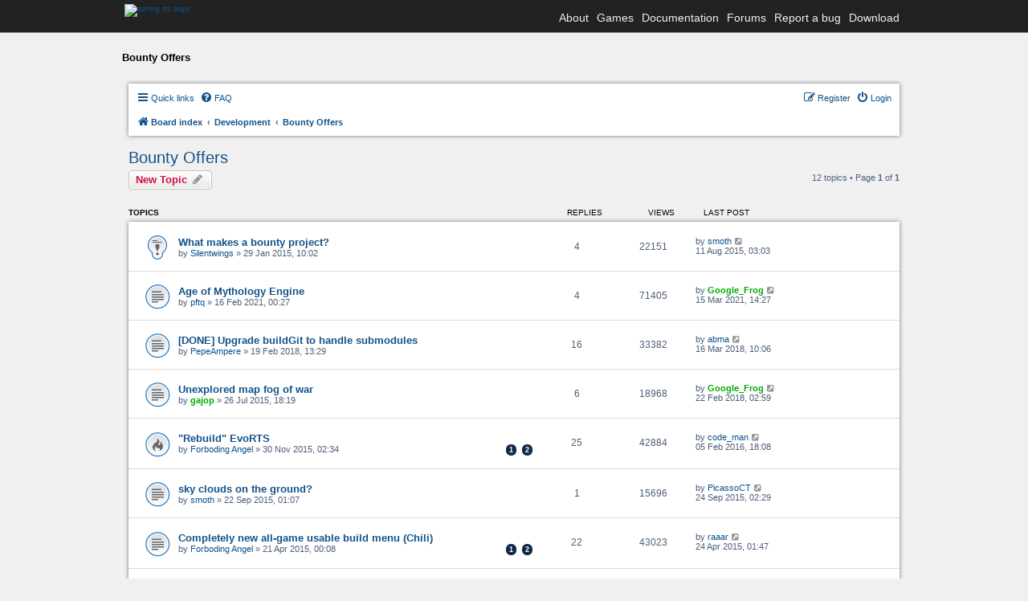

--- FILE ---
content_type: text/html; charset=UTF-8
request_url: https://springrts.com/phpbb/viewforum.php?f=86&sid=159c51f5b44d0624fbd05cccb2bb7e79
body_size: 7742
content:
<!DOCTYPE html>
<html dir="ltr" lang="en-gb">
<head>
<meta charset="utf-8" />
<meta name="viewport" content="width=device-width" />
<link rel="stylesheet" href="/font-awesome/css/font-awesome.min.css">


	<link href="/fonts/freesans.css" rel="stylesheet" type="text/css" />
	<script src="/fonts/freesans_opera.js" type="text/javascript"></script>
	<link href="/styles.css?v=2" rel="stylesheet" type="text/css" />
	<script src="/external/lytebox/lytebox.js" type="text/javascript"></script>
	<link rel="stylesheet" href="/external/lytebox/lytebox.css" type="text/css" media="screen" />
	<link href='/phpbb/styles/spring/theme/header-navbar.css' rel='stylesheet' type='text/css' />

	<script type="text/javascript">
	// <![CDATA[
		// forum stylesheet isn't ready for smallscreen rendering yet
		if (document.URL.toLowerCase().search("phpbb") == -1) {
			document.write("<meta name='viewport' content='width=device-width, initial-scale=1.0' />");
		}
	// ]]>
	</script>

	


<title>Bounty Offers - Spring RTS Engine</title>

	<link rel="alternate" type="application/atom+xml" title="Feed - Spring RTS Engine" href="/phpbb/app.php/feed?sid=cb5863273a55ff5de1eb67afe7737406" />	<link rel="alternate" type="application/atom+xml" title="Feed - News" href="/phpbb/app.php/feed?sid=cb5863273a55ff5de1eb67afe7737406?mode=news" />				<link rel="alternate" type="application/atom+xml" title="Feed - Forum - Bounty Offers" href="/phpbb/app.php/feed?sid=cb5863273a55ff5de1eb67afe7737406?f=86" />	
	<link rel="canonical" href="https://springrts.com/phpbb/viewforum.php?f=86" />

<!--
	phpBB style name: spring
	Based on style:   prosilver (this is the default phpBB3 style)
	Original author:  Tom Beddard ( http://www.subBlue.com/ )
	Modified by:
-->

<link href="./styles/spring/theme/print.css?assets_version=89" rel="stylesheet" type="text/css" media="print" title="printonly" />
<link href="./styles/spring/theme/stylesheet.css?assets_version=89" rel="stylesheet" type="text/css" media="screen, projection" />
<link href="./styles/spring/theme/en/stylesheet.css?assets_version=89" rel="stylesheet" type="text/css" media="screen, projection" />
<link href="./styles/spring/theme/responsive.css?assets_version=89" rel="stylesheet" type="text/css" media="only screen and (max-width: 700px), only screen and (max-device-width: 700px)" />



<!--[if lte IE 9]>
	<link href="./styles/spring/theme/tweaks.css?assets_version=89" rel="stylesheet" type="text/css" media="screen, projection" />
<![endif]-->

<link href="./styles/prosilver/theme/stylesheet.css?assets_version=89" rel="stylesheet" />

<link href="./styles/spring/theme/stylesheet.css?assets_version=89" rel="stylesheet" />





</head>
<body id="phpbb" class="nojs notouch section-viewforum ltr ">

<div id="wrapper">
	<div id="header">
		<div class="header-navbar-background">
			<div class="header-navbar-container">
				<a href="/"><img src="/images/spring-logo-header-small.png" class="spring-logo" alt="spring rts logo" /></a>
				<div class="header-navbar-menu">
					<ul>
						<li>
							<a href="/wiki/About">About</a>
						</li>

						<li>
							<a href="/wiki/Games">Games</a>
						</li>

						<li>
							<a href="/wiki">Documentation</a>
						</li>

						<li>
							<a href="/phpbb">Forums</a>
						</li>

						<li>
							<a href="/mantis">Report a bug</a>
						</li>

						<li>
							<a href="/wiki/Download">Download</a>
						</li>
					</ul>
				</div>
			</div>
		</div>
	</div>

	<div id="maincontentwrapper">
		<div class="locationbar">Bounty Offers</div>


<div id="wrap">
	<a id="top" class="anchor" accesskey="t"></a>
	<div id="page-header">
		<div class="headerbar">
			<div class="inner">

			<div id="site-description">
				<a id="logo" class="logo" href="./index.php?sid=cb5863273a55ff5de1eb67afe7737406" title="Board index"><span class="imageset site_logo"></span></a>
				<h1>Spring RTS Engine</h1>
				<p>Open Source Realtime Strategy Game Engine</p>
				<p class="skiplink"><a href="#start_here">Skip to content</a></p>
			</div>

						<div id="search-box" class="search-box search-header">
				<form action="./search.php?sid=cb5863273a55ff5de1eb67afe7737406" method="get" id="search">
				<fieldset>
					<input name="keywords" id="keywords" type="search" maxlength="128" title="Search for keywords" class="inputbox search tiny" size="20" value="" placeholder="Search…" />
					<button class="button icon-button search-icon" type="submit" title="Search">Search</button>
					<a href="./search.php?sid=cb5863273a55ff5de1eb67afe7737406" class="button icon-button search-adv-icon" title="Advanced search">Advanced search</a>
					<input type="hidden" name="sid" value="cb5863273a55ff5de1eb67afe7737406" />

				</fieldset>
				</form>
			</div>
			
			</div>
		</div>

		<div class="navbar" role="navigation">
	<div class="inner">

	<ul id="nav-main" class="nav-main linklist" role="menubar">

		<li id="quick-links" class="quick-links dropdown-container responsive-menu" data-skip-responsive="true">
			<a href="#" class="dropdown-trigger">
				<i class="icon fa-bars fa-fw" aria-hidden="true"></i><span>Quick links</span>
			</a>
			<div class="dropdown">
				<div class="pointer"><div class="pointer-inner"></div></div>
				<ul class="dropdown-contents" role="menu">
					
											<li class="separator"></li>
																									<li>
								<a href="./search.php?search_id=unanswered&amp;sid=cb5863273a55ff5de1eb67afe7737406" role="menuitem">
									<i class="icon fa-file-o fa-fw icon-gray" aria-hidden="true"></i><span>Unanswered topics</span>
								</a>
							</li>
							<li>
								<a href="./search.php?search_id=active_topics&amp;sid=cb5863273a55ff5de1eb67afe7737406" role="menuitem">
									<i class="icon fa-file-o fa-fw icon-blue" aria-hidden="true"></i><span>Active topics</span>
								</a>
							</li>
							<li class="separator"></li>
							<li>
								<a href="./search.php?sid=cb5863273a55ff5de1eb67afe7737406" role="menuitem">
									<i class="icon fa-search fa-fw" aria-hidden="true"></i><span>Search</span>
								</a>
							</li>
					
										<li class="separator"></li>

									</ul>
			</div>
		</li>

				<li data-skip-responsive="true">
			<a href="/phpbb/app.php/help/faq?sid=cb5863273a55ff5de1eb67afe7737406" rel="help" title="Frequently Asked Questions" role="menuitem">
				<i class="icon fa-question-circle fa-fw" aria-hidden="true"></i><span>FAQ</span>
			</a>
		</li>
						
			<li class="rightside"  data-skip-responsive="true">
			<a href="./ucp.php?mode=login&amp;redirect=viewforum.php%3Ff%3D86&amp;sid=cb5863273a55ff5de1eb67afe7737406" title="Login" accesskey="x" role="menuitem">
				<i class="icon fa-power-off fa-fw" aria-hidden="true"></i><span>Login</span>
			</a>
		</li>
					<li class="rightside" data-skip-responsive="true">
				<a href="./ucp.php?mode=register&amp;sid=cb5863273a55ff5de1eb67afe7737406" role="menuitem">
					<i class="icon fa-pencil-square-o  fa-fw" aria-hidden="true"></i><span>Register</span>
				</a>
			</li>
						</ul>

	<ul id="nav-breadcrumbs" class="nav-breadcrumbs linklist navlinks" role="menubar">
				
		
		<li class="breadcrumbs" itemscope itemtype="https://schema.org/BreadcrumbList">

			
							<span class="crumb" itemtype="https://schema.org/ListItem" itemprop="itemListElement" itemscope><a itemprop="item" href="./index.php?sid=cb5863273a55ff5de1eb67afe7737406" accesskey="h" data-navbar-reference="index"><i class="icon fa-home fa-fw"></i><span itemprop="name">Board index</span></a><meta itemprop="position" content="1" /></span>

											
								<span class="crumb" itemtype="https://schema.org/ListItem" itemprop="itemListElement" itemscope data-forum-id="28"><a itemprop="item" href="./viewforum.php?f=28&amp;sid=cb5863273a55ff5de1eb67afe7737406"><span itemprop="name">Development</span></a><meta itemprop="position" content="2" /></span>
															
								<span class="crumb" itemtype="https://schema.org/ListItem" itemprop="itemListElement" itemscope data-forum-id="86"><a itemprop="item" href="./viewforum.php?f=86&amp;sid=cb5863273a55ff5de1eb67afe7737406"><span itemprop="name">Bounty Offers</span></a><meta itemprop="position" content="3" /></span>
							
					</li>

		
					<li class="rightside responsive-search">
				<a href="./search.php?sid=cb5863273a55ff5de1eb67afe7737406" title="View the advanced search options" role="menuitem">
					<i class="icon fa-search fa-fw" aria-hidden="true"></i><span class="sr-only">Search</span>
				</a>
			</li>
			</ul>

	</div>
</div>
	</div>

	
	<a id="start_here" class="anchor"></a>
	<div id="page-body">
		
		<h2 class="forum-title"><a href="./viewforum.php?f=86&amp;sid=cb5863273a55ff5de1eb67afe7737406">Bounty Offers</a></h2>
<div>
	<!-- NOTE: remove the style="display: none" when you want to have the forum description on the forum body -->
	<div style="display: none !important;">A place for offers of Bounties and discussion of funded proposals.<br /></div>	</div>



	<div class="action-bar bar-top">

				
		<a href="./posting.php?mode=post&amp;f=86&amp;sid=cb5863273a55ff5de1eb67afe7737406" class="button" title="Post a new topic">
							<span>New Topic</span> <i class="icon fa-pencil fa-fw" aria-hidden="true"></i>
					</a>
				
	
	<div class="pagination">
				12 topics
					&bull; Page <strong>1</strong> of <strong>1</strong>
			</div>

	</div>




	
			<div class="forumbg">
		<div class="inner">
		<ul class="topiclist">
			<li class="header">
				<dl class="row-item">
					<dt><div class="list-inner">Topics</div></dt>
					<dd class="posts">Replies</dd>
					<dd class="views">Views</dd>
					<dd class="lastpost"><span>Last post</span></dd>
				</dl>
			</li>
		</ul>
		<ul class="topiclist topics">
	
				<li class="row bg1 sticky">
						<dl class="row-item sticky_read">
				<dt title="No unread posts">
										<div class="list-inner">
																		<a href="./viewtopic.php?t=32987&amp;sid=cb5863273a55ff5de1eb67afe7737406" class="topictitle">What makes a bounty project?</a>																								<br />
						
												<div class="responsive-show" style="display: none;">
							Last post by <a href="./memberlist.php?mode=viewprofile&amp;u=179&amp;sid=cb5863273a55ff5de1eb67afe7737406" class="username">smoth</a> &laquo; <a href="./viewtopic.php?p=572136&amp;sid=cb5863273a55ff5de1eb67afe7737406#p572136" title="Go to last post"><time datetime="2015-08-11T01:03:17+00:00">11 Aug 2015, 03:03</time></a>
													</div>
														<span class="responsive-show left-box" style="display: none;">Replies: <strong>4</strong></span>
													
						<div class="topic-poster responsive-hide left-box">
																												by <a href="./memberlist.php?mode=viewprofile&amp;u=7229&amp;sid=cb5863273a55ff5de1eb67afe7737406" class="username">Silentwings</a> &raquo; <time datetime="2015-01-29T09:02:29+00:00">29 Jan 2015, 10:02</time>
																				</div>

						
											</div>
				</dt>
				<dd class="posts">4 <dfn>Replies</dfn></dd>
				<dd class="views">22151 <dfn>Views</dfn></dd>
				<dd class="lastpost">
					<span><dfn>Last post </dfn>by <a href="./memberlist.php?mode=viewprofile&amp;u=179&amp;sid=cb5863273a55ff5de1eb67afe7737406" class="username">smoth</a>													<a href="./viewtopic.php?p=572136&amp;sid=cb5863273a55ff5de1eb67afe7737406#p572136" title="Go to last post">
								<i class="icon fa-external-link-square fa-fw icon-lightgray icon-md" aria-hidden="true"></i><span class="sr-only"></span>
							</a>
												<br /><time datetime="2015-08-11T01:03:17+00:00">11 Aug 2015, 03:03</time>
					</span>
				</dd>
			</dl>
					</li>
		
	

	
	
				<li class="row bg2">
						<dl class="row-item topic_read">
				<dt title="No unread posts">
										<div class="list-inner">
																		<a href="./viewtopic.php?t=43063&amp;sid=cb5863273a55ff5de1eb67afe7737406" class="topictitle">Age of Mythology Engine</a>																								<br />
						
												<div class="responsive-show" style="display: none;">
							Last post by <a href="./memberlist.php?mode=viewprofile&amp;u=5924&amp;sid=cb5863273a55ff5de1eb67afe7737406" style="color: #00AA00;" class="username-coloured">Google_Frog</a> &laquo; <a href="./viewtopic.php?p=597698&amp;sid=cb5863273a55ff5de1eb67afe7737406#p597698" title="Go to last post"><time datetime="2021-03-15T13:27:48+00:00">15 Mar 2021, 14:27</time></a>
													</div>
														<span class="responsive-show left-box" style="display: none;">Replies: <strong>4</strong></span>
													
						<div class="topic-poster responsive-hide left-box">
																												by <a href="./memberlist.php?mode=viewprofile&amp;u=42710&amp;sid=cb5863273a55ff5de1eb67afe7737406" class="username">pftq</a> &raquo; <time datetime="2021-02-15T23:27:32+00:00">16 Feb 2021, 00:27</time>
																				</div>

						
											</div>
				</dt>
				<dd class="posts">4 <dfn>Replies</dfn></dd>
				<dd class="views">71405 <dfn>Views</dfn></dd>
				<dd class="lastpost">
					<span><dfn>Last post </dfn>by <a href="./memberlist.php?mode=viewprofile&amp;u=5924&amp;sid=cb5863273a55ff5de1eb67afe7737406" style="color: #00AA00;" class="username-coloured">Google_Frog</a>													<a href="./viewtopic.php?p=597698&amp;sid=cb5863273a55ff5de1eb67afe7737406#p597698" title="Go to last post">
								<i class="icon fa-external-link-square fa-fw icon-lightgray icon-md" aria-hidden="true"></i><span class="sr-only"></span>
							</a>
												<br /><time datetime="2021-03-15T13:27:48+00:00">15 Mar 2021, 14:27</time>
					</span>
				</dd>
			</dl>
					</li>
		
	

	
	
				<li class="row bg1">
						<dl class="row-item topic_read">
				<dt title="No unread posts">
										<div class="list-inner">
																		<a href="./viewtopic.php?t=36720&amp;sid=cb5863273a55ff5de1eb67afe7737406" class="topictitle">[DONE] Upgrade buildGit to handle submodules</a>																								<br />
						
												<div class="responsive-show" style="display: none;">
							Last post by <a href="./memberlist.php?mode=viewprofile&amp;u=8601&amp;sid=cb5863273a55ff5de1eb67afe7737406" class="username">abma</a> &laquo; <a href="./viewtopic.php?p=585349&amp;sid=cb5863273a55ff5de1eb67afe7737406#p585349" title="Go to last post"><time datetime="2018-03-16T09:06:04+00:00">16 Mar 2018, 10:06</time></a>
													</div>
														<span class="responsive-show left-box" style="display: none;">Replies: <strong>16</strong></span>
													
						<div class="topic-poster responsive-hide left-box">
																												by <a href="./memberlist.php?mode=viewprofile&amp;u=9850&amp;sid=cb5863273a55ff5de1eb67afe7737406" class="username">PepeAmpere</a> &raquo; <time datetime="2018-02-19T12:29:38+00:00">19 Feb 2018, 13:29</time>
																				</div>

						
											</div>
				</dt>
				<dd class="posts">16 <dfn>Replies</dfn></dd>
				<dd class="views">33382 <dfn>Views</dfn></dd>
				<dd class="lastpost">
					<span><dfn>Last post </dfn>by <a href="./memberlist.php?mode=viewprofile&amp;u=8601&amp;sid=cb5863273a55ff5de1eb67afe7737406" class="username">abma</a>													<a href="./viewtopic.php?p=585349&amp;sid=cb5863273a55ff5de1eb67afe7737406#p585349" title="Go to last post">
								<i class="icon fa-external-link-square fa-fw icon-lightgray icon-md" aria-hidden="true"></i><span class="sr-only"></span>
							</a>
												<br /><time datetime="2018-03-16T09:06:04+00:00">16 Mar 2018, 10:06</time>
					</span>
				</dd>
			</dl>
					</li>
		
	

	
	
				<li class="row bg2">
						<dl class="row-item topic_read">
				<dt title="No unread posts">
										<div class="list-inner">
																		<a href="./viewtopic.php?t=33703&amp;sid=cb5863273a55ff5de1eb67afe7737406" class="topictitle">Unexplored map fog of war</a>																								<br />
						
												<div class="responsive-show" style="display: none;">
							Last post by <a href="./memberlist.php?mode=viewprofile&amp;u=5924&amp;sid=cb5863273a55ff5de1eb67afe7737406" style="color: #00AA00;" class="username-coloured">Google_Frog</a> &laquo; <a href="./viewtopic.php?p=585111&amp;sid=cb5863273a55ff5de1eb67afe7737406#p585111" title="Go to last post"><time datetime="2018-02-22T01:59:05+00:00">22 Feb 2018, 02:59</time></a>
													</div>
														<span class="responsive-show left-box" style="display: none;">Replies: <strong>6</strong></span>
													
						<div class="topic-poster responsive-hide left-box">
																												by <a href="./memberlist.php?mode=viewprofile&amp;u=8830&amp;sid=cb5863273a55ff5de1eb67afe7737406" style="color: #00AA00;" class="username-coloured">gajop</a> &raquo; <time datetime="2015-07-26T16:19:39+00:00">26 Jul 2015, 18:19</time>
																				</div>

						
											</div>
				</dt>
				<dd class="posts">6 <dfn>Replies</dfn></dd>
				<dd class="views">18968 <dfn>Views</dfn></dd>
				<dd class="lastpost">
					<span><dfn>Last post </dfn>by <a href="./memberlist.php?mode=viewprofile&amp;u=5924&amp;sid=cb5863273a55ff5de1eb67afe7737406" style="color: #00AA00;" class="username-coloured">Google_Frog</a>													<a href="./viewtopic.php?p=585111&amp;sid=cb5863273a55ff5de1eb67afe7737406#p585111" title="Go to last post">
								<i class="icon fa-external-link-square fa-fw icon-lightgray icon-md" aria-hidden="true"></i><span class="sr-only"></span>
							</a>
												<br /><time datetime="2018-02-22T01:59:05+00:00">22 Feb 2018, 02:59</time>
					</span>
				</dd>
			</dl>
					</li>
		
	

	
	
				<li class="row bg1">
						<dl class="row-item topic_read_hot">
				<dt title="No unread posts">
										<div class="list-inner">
																		<a href="./viewtopic.php?t=34107&amp;sid=cb5863273a55ff5de1eb67afe7737406" class="topictitle">&quot;Rebuild&quot; EvoRTS</a>																								<br />
						
												<div class="responsive-show" style="display: none;">
							Last post by <a href="./memberlist.php?mode=viewprofile&amp;u=13775&amp;sid=cb5863273a55ff5de1eb67afe7737406" class="username">code_man</a> &laquo; <a href="./viewtopic.php?p=575643&amp;sid=cb5863273a55ff5de1eb67afe7737406#p575643" title="Go to last post"><time datetime="2016-02-05T17:08:33+00:00">05 Feb 2016, 18:08</time></a>
													</div>
														<span class="responsive-show left-box" style="display: none;">Replies: <strong>25</strong></span>
													
						<div class="topic-poster responsive-hide left-box">
																												by <a href="./memberlist.php?mode=viewprofile&amp;u=1184&amp;sid=cb5863273a55ff5de1eb67afe7737406" class="username">Forboding Angel</a> &raquo; <time datetime="2015-11-30T01:34:30+00:00">30 Nov 2015, 02:34</time>
																				</div>

												<div class="pagination">
							<span><i class="icon fa-clone fa-fw" aria-hidden="true"></i></span>
							<ul>
															<li><a class="button" href="./viewtopic.php?t=34107&amp;sid=cb5863273a55ff5de1eb67afe7737406">1</a></li>
																							<li><a class="button" href="./viewtopic.php?t=34107&amp;sid=cb5863273a55ff5de1eb67afe7737406&amp;start=20">2</a></li>
																																													</ul>
						</div>
						
											</div>
				</dt>
				<dd class="posts">25 <dfn>Replies</dfn></dd>
				<dd class="views">42884 <dfn>Views</dfn></dd>
				<dd class="lastpost">
					<span><dfn>Last post </dfn>by <a href="./memberlist.php?mode=viewprofile&amp;u=13775&amp;sid=cb5863273a55ff5de1eb67afe7737406" class="username">code_man</a>													<a href="./viewtopic.php?p=575643&amp;sid=cb5863273a55ff5de1eb67afe7737406#p575643" title="Go to last post">
								<i class="icon fa-external-link-square fa-fw icon-lightgray icon-md" aria-hidden="true"></i><span class="sr-only"></span>
							</a>
												<br /><time datetime="2016-02-05T17:08:33+00:00">05 Feb 2016, 18:08</time>
					</span>
				</dd>
			</dl>
					</li>
		
	

	
	
				<li class="row bg2">
						<dl class="row-item topic_read">
				<dt title="No unread posts">
										<div class="list-inner">
																		<a href="./viewtopic.php?t=33901&amp;sid=cb5863273a55ff5de1eb67afe7737406" class="topictitle">sky clouds on the ground?</a>																								<br />
						
												<div class="responsive-show" style="display: none;">
							Last post by <a href="./memberlist.php?mode=viewprofile&amp;u=1437&amp;sid=cb5863273a55ff5de1eb67afe7737406" class="username">PicassoCT</a> &laquo; <a href="./viewtopic.php?p=573227&amp;sid=cb5863273a55ff5de1eb67afe7737406#p573227" title="Go to last post"><time datetime="2015-09-24T00:29:44+00:00">24 Sep 2015, 02:29</time></a>
													</div>
														<span class="responsive-show left-box" style="display: none;">Replies: <strong>1</strong></span>
													
						<div class="topic-poster responsive-hide left-box">
																												by <a href="./memberlist.php?mode=viewprofile&amp;u=179&amp;sid=cb5863273a55ff5de1eb67afe7737406" class="username">smoth</a> &raquo; <time datetime="2015-09-21T23:07:30+00:00">22 Sep 2015, 01:07</time>
																				</div>

						
											</div>
				</dt>
				<dd class="posts">1 <dfn>Replies</dfn></dd>
				<dd class="views">15696 <dfn>Views</dfn></dd>
				<dd class="lastpost">
					<span><dfn>Last post </dfn>by <a href="./memberlist.php?mode=viewprofile&amp;u=1437&amp;sid=cb5863273a55ff5de1eb67afe7737406" class="username">PicassoCT</a>													<a href="./viewtopic.php?p=573227&amp;sid=cb5863273a55ff5de1eb67afe7737406#p573227" title="Go to last post">
								<i class="icon fa-external-link-square fa-fw icon-lightgray icon-md" aria-hidden="true"></i><span class="sr-only"></span>
							</a>
												<br /><time datetime="2015-09-24T00:29:44+00:00">24 Sep 2015, 02:29</time>
					</span>
				</dd>
			</dl>
					</li>
		
	

	
	
				<li class="row bg1">
						<dl class="row-item topic_read">
				<dt title="No unread posts">
										<div class="list-inner">
																		<a href="./viewtopic.php?t=33404&amp;sid=cb5863273a55ff5de1eb67afe7737406" class="topictitle">Completely new all-game usable build menu (Chili)</a>																								<br />
						
												<div class="responsive-show" style="display: none;">
							Last post by <a href="./memberlist.php?mode=viewprofile&amp;u=9500&amp;sid=cb5863273a55ff5de1eb67afe7737406" class="username">raaar</a> &laquo; <a href="./viewtopic.php?p=569122&amp;sid=cb5863273a55ff5de1eb67afe7737406#p569122" title="Go to last post"><time datetime="2015-04-23T23:47:38+00:00">24 Apr 2015, 01:47</time></a>
													</div>
														<span class="responsive-show left-box" style="display: none;">Replies: <strong>22</strong></span>
													
						<div class="topic-poster responsive-hide left-box">
																												by <a href="./memberlist.php?mode=viewprofile&amp;u=1184&amp;sid=cb5863273a55ff5de1eb67afe7737406" class="username">Forboding Angel</a> &raquo; <time datetime="2015-04-20T22:08:33+00:00">21 Apr 2015, 00:08</time>
																				</div>

												<div class="pagination">
							<span><i class="icon fa-clone fa-fw" aria-hidden="true"></i></span>
							<ul>
															<li><a class="button" href="./viewtopic.php?t=33404&amp;sid=cb5863273a55ff5de1eb67afe7737406">1</a></li>
																							<li><a class="button" href="./viewtopic.php?t=33404&amp;sid=cb5863273a55ff5de1eb67afe7737406&amp;start=20">2</a></li>
																																													</ul>
						</div>
						
											</div>
				</dt>
				<dd class="posts">22 <dfn>Replies</dfn></dd>
				<dd class="views">43023 <dfn>Views</dfn></dd>
				<dd class="lastpost">
					<span><dfn>Last post </dfn>by <a href="./memberlist.php?mode=viewprofile&amp;u=9500&amp;sid=cb5863273a55ff5de1eb67afe7737406" class="username">raaar</a>													<a href="./viewtopic.php?p=569122&amp;sid=cb5863273a55ff5de1eb67afe7737406#p569122" title="Go to last post">
								<i class="icon fa-external-link-square fa-fw icon-lightgray icon-md" aria-hidden="true"></i><span class="sr-only"></span>
							</a>
												<br /><time datetime="2015-04-23T23:47:38+00:00">24 Apr 2015, 01:47</time>
					</span>
				</dd>
			</dl>
					</li>
		
	

	
	
				<li class="row bg2">
						<dl class="row-item topic_read_hot">
				<dt title="No unread posts">
										<div class="list-inner">
																		<a href="./viewtopic.php?t=32893&amp;sid=cb5863273a55ff5de1eb67afe7737406" class="topictitle">[DONE] Spring.LoadMap</a>																								<br />
						
												<div class="responsive-show" style="display: none;">
							Last post by <a href="./memberlist.php?mode=viewprofile&amp;u=11443&amp;sid=cb5863273a55ff5de1eb67afe7737406" class="username">Funkencool</a> &laquo; <a href="./viewtopic.php?p=566973&amp;sid=cb5863273a55ff5de1eb67afe7737406#p566973" title="Go to last post"><time datetime="2015-02-26T23:47:40+00:00">27 Feb 2015, 00:47</time></a>
													</div>
														<span class="responsive-show left-box" style="display: none;">Replies: <strong>45</strong></span>
													
						<div class="topic-poster responsive-hide left-box">
																												by <a href="./memberlist.php?mode=viewprofile&amp;u=7229&amp;sid=cb5863273a55ff5de1eb67afe7737406" class="username">Silentwings</a> &raquo; <time datetime="2015-01-10T16:15:34+00:00">10 Jan 2015, 17:15</time>
																				</div>

												<div class="pagination">
							<span><i class="icon fa-clone fa-fw" aria-hidden="true"></i></span>
							<ul>
															<li><a class="button" href="./viewtopic.php?t=32893&amp;sid=cb5863273a55ff5de1eb67afe7737406">1</a></li>
																							<li><a class="button" href="./viewtopic.php?t=32893&amp;sid=cb5863273a55ff5de1eb67afe7737406&amp;start=20">2</a></li>
																							<li><a class="button" href="./viewtopic.php?t=32893&amp;sid=cb5863273a55ff5de1eb67afe7737406&amp;start=40">3</a></li>
																																													</ul>
						</div>
						
											</div>
				</dt>
				<dd class="posts">45 <dfn>Replies</dfn></dd>
				<dd class="views">49932 <dfn>Views</dfn></dd>
				<dd class="lastpost">
					<span><dfn>Last post </dfn>by <a href="./memberlist.php?mode=viewprofile&amp;u=11443&amp;sid=cb5863273a55ff5de1eb67afe7737406" class="username">Funkencool</a>													<a href="./viewtopic.php?p=566973&amp;sid=cb5863273a55ff5de1eb67afe7737406#p566973" title="Go to last post">
								<i class="icon fa-external-link-square fa-fw icon-lightgray icon-md" aria-hidden="true"></i><span class="sr-only"></span>
							</a>
												<br /><time datetime="2015-02-26T23:47:40+00:00">27 Feb 2015, 00:47</time>
					</span>
				</dd>
			</dl>
					</li>
		
	

	
	
				<li class="row bg1">
						<dl class="row-item topic_read">
				<dt title="No unread posts">
										<div class="list-inner">
																		<a href="./viewtopic.php?t=32981&amp;sid=cb5863273a55ff5de1eb67afe7737406" class="topictitle">Volumetric Smoke  in LUPS &amp; LOS</a>																								<br />
						
												<div class="responsive-show" style="display: none;">
							Last post by <a href="./memberlist.php?mode=viewprofile&amp;u=1437&amp;sid=cb5863273a55ff5de1eb67afe7737406" class="username">PicassoCT</a> &laquo; <a href="./viewtopic.php?p=565344&amp;sid=cb5863273a55ff5de1eb67afe7737406#p565344" title="Go to last post"><time datetime="2015-01-28T08:31:02+00:00">28 Jan 2015, 09:31</time></a>
													</div>
														<span class="responsive-show left-box" style="display: none;">Replies: <strong>2</strong></span>
													
						<div class="topic-poster responsive-hide left-box">
																												by <a href="./memberlist.php?mode=viewprofile&amp;u=1437&amp;sid=cb5863273a55ff5de1eb67afe7737406" class="username">PicassoCT</a> &raquo; <time datetime="2015-01-28T07:37:22+00:00">28 Jan 2015, 08:37</time>
																				</div>

						
											</div>
				</dt>
				<dd class="posts">2 <dfn>Replies</dfn></dd>
				<dd class="views">15771 <dfn>Views</dfn></dd>
				<dd class="lastpost">
					<span><dfn>Last post </dfn>by <a href="./memberlist.php?mode=viewprofile&amp;u=1437&amp;sid=cb5863273a55ff5de1eb67afe7737406" class="username">PicassoCT</a>													<a href="./viewtopic.php?p=565344&amp;sid=cb5863273a55ff5de1eb67afe7737406#p565344" title="Go to last post">
								<i class="icon fa-external-link-square fa-fw icon-lightgray icon-md" aria-hidden="true"></i><span class="sr-only"></span>
							</a>
												<br /><time datetime="2015-01-28T08:31:02+00:00">28 Jan 2015, 09:31</time>
					</span>
				</dd>
			</dl>
					</li>
		
	

	
	
				<li class="row bg2">
						<dl class="row-item topic_read">
				<dt title="No unread posts">
										<div class="list-inner">
																		<a href="./viewtopic.php?t=32943&amp;sid=cb5863273a55ff5de1eb67afe7737406" class="topictitle">[Canceled] spring peformance increase</a>																								<br />
						
												<div class="responsive-show" style="display: none;">
							Last post by <a href="./memberlist.php?mode=viewprofile&amp;u=1437&amp;sid=cb5863273a55ff5de1eb67afe7737406" class="username">PicassoCT</a> &laquo; <a href="./viewtopic.php?p=565063&amp;sid=cb5863273a55ff5de1eb67afe7737406#p565063" title="Go to last post"><time datetime="2015-01-20T21:46:33+00:00">20 Jan 2015, 22:46</time></a>
													</div>
														<span class="responsive-show left-box" style="display: none;">Replies: <strong>9</strong></span>
													
						<div class="topic-poster responsive-hide left-box">
																												by <a href="./memberlist.php?mode=viewprofile&amp;u=7212&amp;sid=cb5863273a55ff5de1eb67afe7737406" class="username">Super Mario</a> &raquo; <time datetime="2015-01-20T04:09:55+00:00">20 Jan 2015, 05:09</time>
																				</div>

						
											</div>
				</dt>
				<dd class="posts">9 <dfn>Replies</dfn></dd>
				<dd class="views">19721 <dfn>Views</dfn></dd>
				<dd class="lastpost">
					<span><dfn>Last post </dfn>by <a href="./memberlist.php?mode=viewprofile&amp;u=1437&amp;sid=cb5863273a55ff5de1eb67afe7737406" class="username">PicassoCT</a>													<a href="./viewtopic.php?p=565063&amp;sid=cb5863273a55ff5de1eb67afe7737406#p565063" title="Go to last post">
								<i class="icon fa-external-link-square fa-fw icon-lightgray icon-md" aria-hidden="true"></i><span class="sr-only"></span>
							</a>
												<br /><time datetime="2015-01-20T21:46:33+00:00">20 Jan 2015, 22:46</time>
					</span>
				</dd>
			</dl>
					</li>
		
	

	
	
				<li class="row bg1">
						<dl class="row-item topic_read_hot">
				<dt title="No unread posts">
										<div class="list-inner">
																		<a href="./viewtopic.php?t=32910&amp;sid=cb5863273a55ff5de1eb67afe7737406" class="topictitle">Improve default widgets list</a>																								<br />
						
												<div class="responsive-show" style="display: none;">
							Last post by <a href="./memberlist.php?mode=viewprofile&amp;u=14779&amp;sid=cb5863273a55ff5de1eb67afe7737406" class="username">8611</a> &laquo; <a href="./viewtopic.php?p=564779&amp;sid=cb5863273a55ff5de1eb67afe7737406#p564779" title="Go to last post"><time datetime="2015-01-16T08:00:07+00:00">16 Jan 2015, 09:00</time></a>
													</div>
														<span class="responsive-show left-box" style="display: none;">Replies: <strong>37</strong></span>
													
						<div class="topic-poster responsive-hide left-box">
																												by <a href="./memberlist.php?mode=viewprofile&amp;u=9073&amp;sid=cb5863273a55ff5de1eb67afe7737406" class="username">jamerlan</a> &raquo; <time datetime="2015-01-13T21:15:40+00:00">13 Jan 2015, 22:15</time>
																				</div>

												<div class="pagination">
							<span><i class="icon fa-clone fa-fw" aria-hidden="true"></i></span>
							<ul>
															<li><a class="button" href="./viewtopic.php?t=32910&amp;sid=cb5863273a55ff5de1eb67afe7737406">1</a></li>
																							<li><a class="button" href="./viewtopic.php?t=32910&amp;sid=cb5863273a55ff5de1eb67afe7737406&amp;start=20">2</a></li>
																																													</ul>
						</div>
						
											</div>
				</dt>
				<dd class="posts">37 <dfn>Replies</dfn></dd>
				<dd class="views">38161 <dfn>Views</dfn></dd>
				<dd class="lastpost">
					<span><dfn>Last post </dfn>by <a href="./memberlist.php?mode=viewprofile&amp;u=14779&amp;sid=cb5863273a55ff5de1eb67afe7737406" class="username">8611</a>													<a href="./viewtopic.php?p=564779&amp;sid=cb5863273a55ff5de1eb67afe7737406#p564779" title="Go to last post">
								<i class="icon fa-external-link-square fa-fw icon-lightgray icon-md" aria-hidden="true"></i><span class="sr-only"></span>
							</a>
												<br /><time datetime="2015-01-16T08:00:07+00:00">16 Jan 2015, 09:00</time>
					</span>
				</dd>
			</dl>
					</li>
		
	

	
	
				<li class="row bg2">
						<dl class="row-item topic_read_hot">
				<dt title="No unread posts">
										<div class="list-inner">
																		<a href="./viewtopic.php?t=32878&amp;sid=cb5863273a55ff5de1eb67afe7737406" class="topictitle">Quick question for the engine devs.</a>																								<br />
						
												<div class="responsive-show" style="display: none;">
							Last post by <a href="./memberlist.php?mode=viewprofile&amp;u=7212&amp;sid=cb5863273a55ff5de1eb67afe7737406" class="username">Super Mario</a> &laquo; <a href="./viewtopic.php?p=564511&amp;sid=cb5863273a55ff5de1eb67afe7737406#p564511" title="Go to last post"><time datetime="2015-01-12T05:34:14+00:00">12 Jan 2015, 06:34</time></a>
													</div>
														<span class="responsive-show left-box" style="display: none;">Replies: <strong>62</strong></span>
													
						<div class="topic-poster responsive-hide left-box">
																												by <a href="./memberlist.php?mode=viewprofile&amp;u=7212&amp;sid=cb5863273a55ff5de1eb67afe7737406" class="username">Super Mario</a> &raquo; <time datetime="2015-01-03T20:23:34+00:00">03 Jan 2015, 21:23</time>
																				</div>

												<div class="pagination">
							<span><i class="icon fa-clone fa-fw" aria-hidden="true"></i></span>
							<ul>
															<li><a class="button" href="./viewtopic.php?t=32878&amp;sid=cb5863273a55ff5de1eb67afe7737406">1</a></li>
																							<li><a class="button" href="./viewtopic.php?t=32878&amp;sid=cb5863273a55ff5de1eb67afe7737406&amp;start=20">2</a></li>
																							<li><a class="button" href="./viewtopic.php?t=32878&amp;sid=cb5863273a55ff5de1eb67afe7737406&amp;start=40">3</a></li>
																							<li><a class="button" href="./viewtopic.php?t=32878&amp;sid=cb5863273a55ff5de1eb67afe7737406&amp;start=60">4</a></li>
																																													</ul>
						</div>
						
											</div>
				</dt>
				<dd class="posts">62 <dfn>Replies</dfn></dd>
				<dd class="views">68596 <dfn>Views</dfn></dd>
				<dd class="lastpost">
					<span><dfn>Last post </dfn>by <a href="./memberlist.php?mode=viewprofile&amp;u=7212&amp;sid=cb5863273a55ff5de1eb67afe7737406" class="username">Super Mario</a>													<a href="./viewtopic.php?p=564511&amp;sid=cb5863273a55ff5de1eb67afe7737406#p564511" title="Go to last post">
								<i class="icon fa-external-link-square fa-fw icon-lightgray icon-md" aria-hidden="true"></i><span class="sr-only"></span>
							</a>
												<br /><time datetime="2015-01-12T05:34:14+00:00">12 Jan 2015, 06:34</time>
					</span>
				</dd>
			</dl>
					</li>
		
				</ul>
		</div>
	</div>
	

	<div class="action-bar bar-bottom">
					
			<a href="./posting.php?mode=post&amp;f=86&amp;sid=cb5863273a55ff5de1eb67afe7737406" class="button" title="Post a new topic">
							<span>New Topic</span> <i class="icon fa-pencil fa-fw" aria-hidden="true"></i>
						</a>

					
					<form method="post" action="./viewforum.php?f=86&amp;sid=cb5863273a55ff5de1eb67afe7737406">
			<div class="dropdown-container dropdown-container-left dropdown-button-control sort-tools">
	<span title="Display and sorting options" class="button button-secondary dropdown-trigger dropdown-select">
		<i class="icon fa-sort-amount-asc fa-fw" aria-hidden="true"></i>
		<span class="caret"><i class="icon fa-sort-down fa-fw" aria-hidden="true"></i></span>
	</span>
	<div class="dropdown hidden">
		<div class="pointer"><div class="pointer-inner"></div></div>
		<div class="dropdown-contents">
			<fieldset class="display-options">
							<label>Display: <select name="st" id="st"><option value="0" selected="selected">All Topics</option><option value="1">1 day</option><option value="7">7 days</option><option value="14">2 weeks</option><option value="30">1 month</option><option value="90">3 months</option><option value="180">6 months</option><option value="365">1 year</option></select></label>
								<label>Sort by: <select name="sk" id="sk"><option value="a">Author</option><option value="t" selected="selected">Post time</option><option value="r">Replies</option><option value="s">Subject</option><option value="v">Views</option></select></label>
				<label>Direction: <select name="sd" id="sd"><option value="a">Ascending</option><option value="d" selected="selected">Descending</option></select></label>
								<hr class="dashed" />
				<input type="submit" class="button2" name="sort" value="Go" />
						</fieldset>
		</div>
	</div>
</div>
			</form>
		
		<div class="pagination">
						12 topics
							 &bull; Page <strong>1</strong> of <strong>1</strong>
					</div>
	</div>


<div class="action-bar actions-jump">
		<p class="jumpbox-return">
		<a href="./index.php?sid=cb5863273a55ff5de1eb67afe7737406" class="left-box arrow-left" accesskey="r">
			<i class="icon fa-angle-left fa-fw icon-black" aria-hidden="true"></i><span>Return to Board Index</span>
		</a>
	</p>
	
		<div class="jumpbox dropdown-container dropdown-container-right dropdown-up dropdown-left dropdown-button-control" id="jumpbox">
			<span title="Jump to" class="button button-secondary dropdown-trigger dropdown-select">
				<span>Jump to</span>
				<span class="caret"><i class="icon fa-sort-down fa-fw" aria-hidden="true"></i></span>
			</span>
		<div class="dropdown">
			<div class="pointer"><div class="pointer-inner"></div></div>
			<ul class="dropdown-contents">
																				<li><a href="./viewforum.php?f=24&amp;sid=cb5863273a55ff5de1eb67afe7737406" class="jumpbox-cat-link"> <span> Community</span></a></li>
																<li><a href="./viewforum.php?f=1&amp;sid=cb5863273a55ff5de1eb67afe7737406" class="jumpbox-sub-link"><span class="spacer"></span> <span>&#8627; &nbsp; General Discussion</span></a></li>
																<li><a href="./viewforum.php?f=11&amp;sid=cb5863273a55ff5de1eb67afe7737406" class="jumpbox-sub-link"><span class="spacer"></span> <span>&#8627; &nbsp; Help &amp; Bugs</span></a></li>
																<li><a href="./viewforum.php?f=16&amp;sid=cb5863273a55ff5de1eb67afe7737406" class="jumpbox-sub-link"><span class="spacer"></span> <span>&#8627; &nbsp; Ingame Community</span></a></li>
																<li><a href="./viewforum.php?f=59&amp;sid=cb5863273a55ff5de1eb67afe7737406" class="jumpbox-sub-link"><span class="spacer"></span><span class="spacer"></span> <span>&#8627; &nbsp; Spring Clans</span></a></li>
																<li><a href="./viewforum.php?f=75&amp;sid=cb5863273a55ff5de1eb67afe7737406" class="jumpbox-sub-link"><span class="spacer"></span><span class="spacer"></span> <span>&#8627; &nbsp; Tournaments</span></a></li>
																<li><a href="./viewforum.php?f=20&amp;sid=cb5863273a55ff5de1eb67afe7737406" class="jumpbox-sub-link"><span class="spacer"></span> <span>&#8627; &nbsp; Linux</span></a></li>
																<li><a href="./viewforum.php?f=65&amp;sid=cb5863273a55ff5de1eb67afe7737406" class="jumpbox-sub-link"><span class="spacer"></span> <span>&#8627; &nbsp; Mac OS X</span></a></li>
																<li><a href="./viewforum.php?f=10&amp;sid=cb5863273a55ff5de1eb67afe7737406" class="jumpbox-sub-link"><span class="spacer"></span> <span>&#8627; &nbsp; Off Topic Discussion</span></a></li>
																<li><a href="./viewforum.php?f=25&amp;sid=cb5863273a55ff5de1eb67afe7737406" class="jumpbox-cat-link"> <span> Content Development</span></a></li>
																<li><a href="./viewforum.php?f=14&amp;sid=cb5863273a55ff5de1eb67afe7737406" class="jumpbox-sub-link"><span class="spacer"></span> <span>&#8627; &nbsp; Game Development</span></a></li>
																<li><a href="./viewforum.php?f=67&amp;sid=cb5863273a55ff5de1eb67afe7737406" class="jumpbox-sub-link"><span class="spacer"></span><span class="spacer"></span> <span>&#8627; &nbsp; Game Development Tutorials &amp; Resources</span></a></li>
																<li><a href="./viewforum.php?f=79&amp;sid=cb5863273a55ff5de1eb67afe7737406" class="jumpbox-sub-link"><span class="spacer"></span><span class="spacer"></span> <span>&#8627; &nbsp; Game Releases</span></a></li>
																<li><a href="./viewforum.php?f=13&amp;sid=cb5863273a55ff5de1eb67afe7737406" class="jumpbox-sub-link"><span class="spacer"></span> <span>&#8627; &nbsp; Map Creation</span></a></li>
																<li><a href="./viewforum.php?f=56&amp;sid=cb5863273a55ff5de1eb67afe7737406" class="jumpbox-sub-link"><span class="spacer"></span><span class="spacer"></span> <span>&#8627; &nbsp; Map Tutorials &amp; Resources</span></a></li>
																<li><a href="./viewforum.php?f=81&amp;sid=cb5863273a55ff5de1eb67afe7737406" class="jumpbox-sub-link"><span class="spacer"></span><span class="spacer"></span> <span>&#8627; &nbsp; Map Releases</span></a></li>
																<li><a href="./viewforum.php?f=23&amp;sid=cb5863273a55ff5de1eb67afe7737406" class="jumpbox-sub-link"><span class="spacer"></span> <span>&#8627; &nbsp; Lua Scripts</span></a></li>
																<li><a href="./viewforum.php?f=9&amp;sid=cb5863273a55ff5de1eb67afe7737406" class="jumpbox-sub-link"><span class="spacer"></span> <span>&#8627; &nbsp; Art &amp; Modelling</span></a></li>
																<li><a href="./viewforum.php?f=57&amp;sid=cb5863273a55ff5de1eb67afe7737406" class="jumpbox-sub-link"><span class="spacer"></span><span class="spacer"></span> <span>&#8627; &nbsp; Modelling &amp; Texturing Tutorials &amp; Resources</span></a></li>
																<li><a href="./viewforum.php?f=52&amp;sid=cb5863273a55ff5de1eb67afe7737406" class="jumpbox-sub-link"><span class="spacer"></span> <span>&#8627; &nbsp; Sound Effects &amp; Music</span></a></li>
																<li><a href="./viewforum.php?f=47&amp;sid=cb5863273a55ff5de1eb67afe7737406" class="jumpbox-sub-link"><span class="spacer"></span> <span>&#8627; &nbsp; Project Subforums</span></a></li>
																<li><a href="./viewforum.php?f=44&amp;sid=cb5863273a55ff5de1eb67afe7737406" class="jumpbox-sub-link"><span class="spacer"></span><span class="spacer"></span> <span>&#8627; &nbsp; Balanced Annihilation</span></a></li>
																<li><a href="./viewforum.php?f=94&amp;sid=cb5863273a55ff5de1eb67afe7737406" class="jumpbox-sub-link"><span class="spacer"></span><span class="spacer"></span> <span>&#8627; &nbsp; Balanced Annihilation Reloaded</span></a></li>
																<li><a href="./viewforum.php?f=63&amp;sid=cb5863273a55ff5de1eb67afe7737406" class="jumpbox-sub-link"><span class="spacer"></span><span class="spacer"></span> <span>&#8627; &nbsp; Conflict Terra</span></a></li>
																<li><a href="./viewforum.php?f=54&amp;sid=cb5863273a55ff5de1eb67afe7737406" class="jumpbox-sub-link"><span class="spacer"></span><span class="spacer"></span> <span>&#8627; &nbsp; The Cursed</span></a></li>
																<li><a href="./viewforum.php?f=51&amp;sid=cb5863273a55ff5de1eb67afe7737406" class="jumpbox-sub-link"><span class="spacer"></span><span class="spacer"></span> <span>&#8627; &nbsp; Evolution RTS</span></a></li>
																<li><a href="./viewforum.php?f=87&amp;sid=cb5863273a55ff5de1eb67afe7737406" class="jumpbox-sub-link"><span class="spacer"></span><span class="spacer"></span> <span>&#8627; &nbsp; Jauria RTS</span></a></li>
																<li><a href="./viewforum.php?f=43&amp;sid=cb5863273a55ff5de1eb67afe7737406" class="jumpbox-sub-link"><span class="spacer"></span><span class="spacer"></span> <span>&#8627; &nbsp; Kernel Panic</span></a></li>
																<li><a href="./viewforum.php?f=69&amp;sid=cb5863273a55ff5de1eb67afe7737406" class="jumpbox-sub-link"><span class="spacer"></span><span class="spacer"></span> <span>&#8627; &nbsp; Journeywar</span></a></li>
																<li><a href="./viewforum.php?f=90&amp;sid=cb5863273a55ff5de1eb67afe7737406" class="jumpbox-sub-link"><span class="spacer"></span><span class="spacer"></span> <span>&#8627; &nbsp; Ludum Dare</span></a></li>
																<li><a href="./viewforum.php?f=70&amp;sid=cb5863273a55ff5de1eb67afe7737406" class="jumpbox-sub-link"><span class="spacer"></span><span class="spacer"></span> <span>&#8627; &nbsp; MechCommander: Legacy</span></a></li>
																<li><a href="./viewforum.php?f=76&amp;sid=cb5863273a55ff5de1eb67afe7737406" class="jumpbox-sub-link"><span class="spacer"></span><span class="spacer"></span> <span>&#8627; &nbsp; Metal Factions</span></a></li>
																<li><a href="./viewforum.php?f=95&amp;sid=cb5863273a55ff5de1eb67afe7737406" class="jumpbox-sub-link"><span class="spacer"></span><span class="spacer"></span> <span>&#8627; &nbsp; MOSAIC</span></a></li>
																<li><a href="./viewforum.php?f=55&amp;sid=cb5863273a55ff5de1eb67afe7737406" class="jumpbox-sub-link"><span class="spacer"></span><span class="spacer"></span> <span>&#8627; &nbsp; NOTA</span></a></li>
																<li><a href="./viewforum.php?f=93&amp;sid=cb5863273a55ff5de1eb67afe7737406" class="jumpbox-sub-link"><span class="spacer"></span><span class="spacer"></span> <span>&#8627; &nbsp; Phoenix Annihilation</span></a></li>
																<li><a href="./viewforum.php?f=85&amp;sid=cb5863273a55ff5de1eb67afe7737406" class="jumpbox-sub-link"><span class="spacer"></span><span class="spacer"></span> <span>&#8627; &nbsp; SpringBoard</span></a></li>
																<li><a href="./viewforum.php?f=45&amp;sid=cb5863273a55ff5de1eb67afe7737406" class="jumpbox-sub-link"><span class="spacer"></span><span class="spacer"></span> <span>&#8627; &nbsp; Spring: 1944</span></a></li>
																<li><a href="./viewforum.php?f=46&amp;sid=cb5863273a55ff5de1eb67afe7737406" class="jumpbox-sub-link"><span class="spacer"></span><span class="spacer"></span> <span>&#8627; &nbsp; Star Wars: Imperial Winter</span></a></li>
																<li><a href="./viewforum.php?f=96&amp;sid=cb5863273a55ff5de1eb67afe7737406" class="jumpbox-sub-link"><span class="spacer"></span><span class="spacer"></span> <span>&#8627; &nbsp; TA Prime</span></a></li>
																<li><a href="./viewforum.php?f=91&amp;sid=cb5863273a55ff5de1eb67afe7737406" class="jumpbox-sub-link"><span class="spacer"></span><span class="spacer"></span> <span>&#8627; &nbsp; Tech Annihilation</span></a></li>
																<li><a href="./viewforum.php?f=48&amp;sid=cb5863273a55ff5de1eb67afe7737406" class="jumpbox-sub-link"><span class="spacer"></span><span class="spacer"></span> <span>&#8627; &nbsp; XTA</span></a></li>
																<li><a href="./viewforum.php?f=42&amp;sid=cb5863273a55ff5de1eb67afe7737406" class="jumpbox-sub-link"><span class="spacer"></span><span class="spacer"></span> <span>&#8627; &nbsp; Zero-K</span></a></li>
																<li><a href="./viewforum.php?f=77&amp;sid=cb5863273a55ff5de1eb67afe7737406" class="jumpbox-sub-link"><span class="spacer"></span><span class="spacer"></span> <span>&#8627; &nbsp; Project Archive</span></a></li>
																<li><a href="./viewforum.php?f=53&amp;sid=cb5863273a55ff5de1eb67afe7737406" class="jumpbox-sub-link"><span class="spacer"></span><span class="spacer"></span><span class="spacer"></span> <span>&#8627; &nbsp; Argh's Projects</span></a></li>
																<li><a href="./viewforum.php?f=50&amp;sid=cb5863273a55ff5de1eb67afe7737406" class="jumpbox-sub-link"><span class="spacer"></span><span class="spacer"></span><span class="spacer"></span> <span>&#8627; &nbsp; Caydr's Projects</span></a></li>
																<li><a href="./viewforum.php?f=58&amp;sid=cb5863273a55ff5de1eb67afe7737406" class="jumpbox-sub-link"><span class="spacer"></span><span class="spacer"></span><span class="spacer"></span> <span>&#8627; &nbsp; Damned</span></a></li>
																<li><a href="./viewforum.php?f=72&amp;sid=cb5863273a55ff5de1eb67afe7737406" class="jumpbox-sub-link"><span class="spacer"></span><span class="spacer"></span><span class="spacer"></span> <span>&#8627; &nbsp; Dune: Evolution</span></a></li>
																<li><a href="./viewforum.php?f=66&amp;sid=cb5863273a55ff5de1eb67afe7737406" class="jumpbox-sub-link"><span class="spacer"></span><span class="spacer"></span><span class="spacer"></span> <span>&#8627; &nbsp; Engines Of War</span></a></li>
																<li><a href="./viewforum.php?f=83&amp;sid=cb5863273a55ff5de1eb67afe7737406" class="jumpbox-sub-link"><span class="spacer"></span><span class="spacer"></span><span class="spacer"></span> <span>&#8627; &nbsp; Evolution RTS</span></a></li>
																<li><a href="./viewforum.php?f=74&amp;sid=cb5863273a55ff5de1eb67afe7737406" class="jumpbox-sub-link"><span class="spacer"></span><span class="spacer"></span><span class="spacer"></span> <span>&#8627; &nbsp; Progressive Annihilation</span></a></li>
																<li><a href="./viewforum.php?f=49&amp;sid=cb5863273a55ff5de1eb67afe7737406" class="jumpbox-sub-link"><span class="spacer"></span><span class="spacer"></span><span class="spacer"></span> <span>&#8627; &nbsp; Supreme Annihilation</span></a></li>
																<li><a href="./viewforum.php?f=68&amp;sid=cb5863273a55ff5de1eb67afe7737406" class="jumpbox-sub-link"><span class="spacer"></span><span class="spacer"></span><span class="spacer"></span> <span>&#8627; &nbsp; Spring Tanks</span></a></li>
																<li><a href="./viewforum.php?f=84&amp;sid=cb5863273a55ff5de1eb67afe7737406" class="jumpbox-sub-link"><span class="spacer"></span><span class="spacer"></span><span class="spacer"></span> <span>&#8627; &nbsp; PanzerStahl</span></a></li>
																<li><a href="./viewforum.php?f=28&amp;sid=cb5863273a55ff5de1eb67afe7737406" class="jumpbox-cat-link"> <span> Development</span></a></li>
																<li><a href="./viewforum.php?f=2&amp;sid=cb5863273a55ff5de1eb67afe7737406" class="jumpbox-sub-link"><span class="spacer"></span> <span>&#8627; &nbsp; News</span></a></li>
																<li><a href="./viewforum.php?f=12&amp;sid=cb5863273a55ff5de1eb67afe7737406" class="jumpbox-sub-link"><span class="spacer"></span> <span>&#8627; &nbsp; Engine</span></a></li>
																<li><a href="./viewforum.php?f=22&amp;sid=cb5863273a55ff5de1eb67afe7737406" class="jumpbox-sub-link"><span class="spacer"></span><span class="spacer"></span> <span>&#8627; &nbsp; Dedicated Developer Discussion</span></a></li>
																<li><a href="./viewforum.php?f=60&amp;sid=cb5863273a55ff5de1eb67afe7737406" class="jumpbox-sub-link"><span class="spacer"></span><span class="spacer"></span> <span>&#8627; &nbsp; New Developer Discussion</span></a></li>
																<li><a href="./viewforum.php?f=73&amp;sid=cb5863273a55ff5de1eb67afe7737406" class="jumpbox-sub-link"><span class="spacer"></span><span class="spacer"></span> <span>&#8627; &nbsp; Meeting Minutes</span></a></li>
																<li><a href="./viewforum.php?f=15&amp;sid=cb5863273a55ff5de1eb67afe7737406" class="jumpbox-sub-link"><span class="spacer"></span> <span>&#8627; &nbsp; AI</span></a></li>
																<li><a href="./viewforum.php?f=64&amp;sid=cb5863273a55ff5de1eb67afe7737406" class="jumpbox-sub-link"><span class="spacer"></span> <span>&#8627; &nbsp; Lobby Clients &amp; Server</span></a></li>
																<li><a href="./viewforum.php?f=71&amp;sid=cb5863273a55ff5de1eb67afe7737406" class="jumpbox-sub-link"><span class="spacer"></span><span class="spacer"></span> <span>&#8627; &nbsp; Infrastructure Development</span></a></li>
																<li><a href="./viewforum.php?f=80&amp;sid=cb5863273a55ff5de1eb67afe7737406" class="jumpbox-sub-link"><span class="spacer"></span><span class="spacer"></span> <span>&#8627; &nbsp; Lobby Meeting Minutes</span></a></li>
																<li><a href="./viewforum.php?f=88&amp;sid=cb5863273a55ff5de1eb67afe7737406" class="jumpbox-sub-link"><span class="spacer"></span><span class="spacer"></span> <span>&#8627; &nbsp; SPADS AutoHost</span></a></li>
																<li><a href="./viewforum.php?f=92&amp;sid=cb5863273a55ff5de1eb67afe7737406" class="jumpbox-sub-link"><span class="spacer"></span><span class="spacer"></span> <span>&#8627; &nbsp; SpringLobby Client</span></a></li>
																<li><a href="./viewforum.php?f=21&amp;sid=cb5863273a55ff5de1eb67afe7737406" class="jumpbox-sub-link"><span class="spacer"></span> <span>&#8627; &nbsp; Feature Requests</span></a></li>
																<li><a href="./viewforum.php?f=86&amp;sid=cb5863273a55ff5de1eb67afe7737406" class="jumpbox-sub-link"><span class="spacer"></span> <span>&#8627; &nbsp; Bounty Offers</span></a></li>
																<li><a href="./viewforum.php?f=40&amp;sid=cb5863273a55ff5de1eb67afe7737406" class="jumpbox-sub-link"><span class="spacer"></span><span class="spacer"></span> <span>&#8627; &nbsp; The Werewolf Game</span></a></li>
																<li><a href="./viewforum.php?f=39&amp;sid=cb5863273a55ff5de1eb67afe7737406" class="jumpbox-sub-link"><span class="spacer"></span><span class="spacer"></span> <span>&#8627; &nbsp; News Submissions</span></a></li>
																<li><a href="./viewforum.php?f=30&amp;sid=cb5863273a55ff5de1eb67afe7737406" class="jumpbox-cat-link"> <span> Site content</span></a></li>
																<li><a href="./viewforum.php?f=38&amp;sid=cb5863273a55ff5de1eb67afe7737406" class="jumpbox-sub-link"><span class="spacer"></span> <span>&#8627; &nbsp; Community Blog</span></a></li>
																<li><a href="./viewforum.php?f=31&amp;sid=cb5863273a55ff5de1eb67afe7737406" class="jumpbox-sub-link"><span class="spacer"></span> <span>&#8627; &nbsp; Site content</span></a></li>
																<li><a href="./viewforum.php?f=32&amp;sid=cb5863273a55ff5de1eb67afe7737406" class="jumpbox-sub-link"><span class="spacer"></span><span class="spacer"></span> <span>&#8627; &nbsp; Banners</span></a></li>
																<li><a href="./viewforum.php?f=33&amp;sid=cb5863273a55ff5de1eb67afe7737406" class="jumpbox-sub-link"><span class="spacer"></span><span class="spacer"></span> <span>&#8627; &nbsp; Welcome images</span></a></li>
																<li><a href="./viewforum.php?f=34&amp;sid=cb5863273a55ff5de1eb67afe7737406" class="jumpbox-sub-link"><span class="spacer"></span><span class="spacer"></span> <span>&#8627; &nbsp; Videos</span></a></li>
																<li><a href="./viewforum.php?f=37&amp;sid=cb5863273a55ff5de1eb67afe7737406" class="jumpbox-sub-link"><span class="spacer"></span><span class="spacer"></span> <span>&#8627; &nbsp; Videos - contributions</span></a></li>
																<li><a href="./viewforum.php?f=35&amp;sid=cb5863273a55ff5de1eb67afe7737406" class="jumpbox-sub-link"><span class="spacer"></span><span class="spacer"></span> <span>&#8627; &nbsp; Screenshots</span></a></li>
																<li><a href="./viewforum.php?f=36&amp;sid=cb5863273a55ff5de1eb67afe7737406" class="jumpbox-sub-link"><span class="spacer"></span><span class="spacer"></span> <span>&#8627; &nbsp; Screenshots - contributions</span></a></li>
											</ul>
		</div>
	</div>

	</div>



	<div class="stat-block permissions">
		<h3>Forum permissions</h3>
		<p>You <strong>cannot</strong> post new topics in this forum<br />You <strong>cannot</strong> reply to topics in this forum<br />You <strong>cannot</strong> edit your posts in this forum<br />You <strong>cannot</strong> delete your posts in this forum<br />You <strong>cannot</strong> post attachments in this forum<br /></p>
	</div>

			</div>


<div id="page-footer">
	<div class="navbar" role="navigation">
	<div class="inner">

	<ul id="nav-footer" class="nav-footer linklist" role="menubar">
		<li class="breadcrumbs">
									<span class="crumb"><a href="./index.php?sid=cb5863273a55ff5de1eb67afe7737406" data-navbar-reference="index"><i class="icon fa-home fa-fw" aria-hidden="true"></i><span>Board index</span></a></span>					</li>
		
				<li class="rightside">All times are <span title="Europe/Berlin">UTC+01:00</span></li>
							<li class="rightside">
				<a href="./ucp.php?mode=delete_cookies&amp;sid=cb5863273a55ff5de1eb67afe7737406" data-ajax="true" data-refresh="true" role="menuitem">
					<i class="icon fa-trash fa-fw" aria-hidden="true"></i><span>Delete cookies</span>
				</a>
			</li>
														</ul>

	</div>
</div>

	<div class="copyright">
				Powered by <a href="https://www.phpbb.com/">phpBB</a>&reg; Forum Software &copy; phpBB Limited
									</div>

	<div id="darkenwrapper" data-ajax-error-title="AJAX error" data-ajax-error-text="Something went wrong when processing your request." data-ajax-error-text-abort="User aborted request." data-ajax-error-text-timeout="Your request timed out; please try again." data-ajax-error-text-parsererror="Something went wrong with the request and the server returned an invalid reply.">
		<div id="darken">&nbsp;</div>
	</div>
	<div id="loading_indicator"></div>

	<div id="phpbb_alert" class="phpbb_alert" data-l-err="Error" data-l-timeout-processing-req="Request timed out.">
		<a href="#" class="alert_close"></a>
		<h3 class="alert_title">&nbsp;</h3><p class="alert_text"></p>
	</div>
	<div id="phpbb_confirm" class="phpbb_alert">
		<a href="#" class="alert_close"></a>
		<div class="alert_text"></div>
	</div>
</div>

</div>

<div>
	<a id="bottom" class="anchor" accesskey="z"></a>
	</div>

<script type="text/javascript" src="./assets/javascript/jquery-3.6.0.min.js?assets_version=89"></script>
<script type="text/javascript" src="./assets/javascript/core.js?assets_version=89"></script>


<script src="./styles/prosilver/template/forum_fn.js?assets_version=89"></script>
<script src="./styles/prosilver/template/ajax.js?assets_version=89"></script>



  <div class="bottombar">
    <a href="https://github.com/spring/spring-website/graphs/contributors" class="bottomlink">Site created by the community</a>
  </div>
</div>
</div>

</body>
</html>


--- FILE ---
content_type: text/css
request_url: https://springrts.com/styles.css?v=2
body_size: 1903
content:
@charset "utf-8";

html {
	font-size: 16px;
	font-family: Verdana,Helvetica,Arial,sans-serif;

	min-height: 100%; /* workaround: else background gradient is clamped with Opera */
	background-color: #464B4E;
	background-image: url(/images/background.png);
	background-repeat:repeat-x;

	/* replicates the image based background */
	background: linear-gradient(top, #464B4E, #28404f 765px);
	background: -o-linear-gradient(top, #464B4E, #28404f 765px);
	background: -moz-linear-gradient(top, #464B4E, #28404f 765px);
	background: -webkit-linear-gradient(top, #464B4E, #28404f 765px);
	background: -ms-linear-gradient(top, #464B4E, #28404f 765px);
}

body {
	margin: 0;
	text-align:center;
	background-color: transparent;
}

#wrapper {
	text-align:left;
	margin:0 auto;
	width: 100%;
	max-width:1000px;
	margin-bottom: 18px;
}

#maincontentwrapper {
	page-break-before: always;
	margin-top: 4px;
	border-radius: 10px 10px 0 7px;
	box-shadow: 0 0 10px 1px rgba(0,0,0,0.7);
	width: 100%;
	background: #4C626F;
}

#content {
	top: 0; margin: 0; padding: 0; overflow: hidden;
	background-color: #4C626F;
	border-left: 1px solid #20292E; border-right: 1px solid #20292E;
}

p {
	margin: 0;
}


#header {
	margin-bottom: 15px;
	max-width: 100%;
}


.banner {
	margin: 0;
	padding: 0;
	height: 105px;
	position: relative;
}

.topbannershadow {
	width:  100%;
	height: 98px;
	margin-top: 6px;
	margin-right: 100px;
	border-radius: 10px 0 0 0;

	background-image: linear-gradient(right top, #4F4F5F, #323f47 45%);
	background-image: -o-linear-gradient(right top, #4F4F5F, #323f47 45%);
	background-image: -moz-linear-gradient(right top, #4F4F5F, #323f47 45%);
	background-image: -webkit-linear-gradient(right top, #4F4F5F, #323f47 45%);
	background-image: -ms-linear-gradient(right top, #4F4F5F, #323f47 45%);
	border-bottom: 1px solid #333;
	box-shadow:
		0 0 10px 1px rgba(0,0,0,0.7),
		inset 1px 0 #333,
		inset 0 -4px 0 #3b6075,
		inset 0 -3px 0 #4a7791,
		inset 0px 1px rgba(255, 255, 255, 0.4),
		inset 0px 10px 20px rgba(255, 255, 255, 0.3),
		inset 0px -16px 20px rgba(0, 0, 0, 0.198);
}
.topbannerbg {
	position:absolute;
	width:100%;
	height:100%;
	margin: 0;
	padding: 0;
	background: transparent url(/imagerotate.php?cat=32) top right no-repeat;
}
#topbannerfade {
	float: left;
	margin-top: 7px;
	margin-left: 0px;
	border-radius: 10px 0 0 0;
	height: 95px;
	width:  100%;
	min-width: 200px;
}

#toplogo {
	display:block;
	margin-left: 13px;
	margin-top: 17px;
	width:400px;
	height:74px;
	background: transparent url(/images/logo.png) no-repeat;
}

.banner a {
	position: absolute;
	z-index: 1001;
}

table.menubar td {
	line-height: 0;
	padding: 0;
}
.headertd {
	padding: 0;
}

a.menubar:link,
a.menubar:visited,
a.menubar:hover {
	color: #EEE;
	text-decoration: none;
}

.menubar {
	font-size: 14px;
	font-weight:bold;
	color: #EEE;
}



/* MAIN MENUBAR */
#menu {
	font-size: 12px;
	font-weight:bold;
	color: #EEE;
	height: 27px;
	padding: 0;
	margin: 0 0 10px 0;
}

#menu ul {
	float:right;
	list-style:none;
	margin:0;
	padding:0;
	height: 100%;
	border-radius: 0 0 7px 7px;
	border-bottom: 1px solid rgba(0,0,0,0.5);
	box-shadow: 0 0 10px 1px rgba(0,0,0,0.7);
}

#menu li {
	float:left;
	margin:0;
	padding:0;
	height: 100%;
	background: #323f47;
        background-image: linear-gradient(top, #323f47, #465863 100%);
        background-image: -o-linear-gradient(top, #323f47, #465863 100%);
        background-image: -moz-linear-gradient(top, #323f47, #465863 100%);
        background-image: -webkit-linear-gradient(top, #323f47, #465863 100%);
        background-image: -ms-linear-gradient(top, #323f47, #465863 100%);
	box-shadow: inset 0px -1px rgba(255, 255, 255, 0.198);
	text-shadow: 2px 2px 2px rgba(0,0,0,0.35);
}

/* Hover Highlight */
#menu li:hover {
	background: #778;
	background-image: linear-gradient(top, #323f47 20%, #778 100%);
	background-image: -o-linear-gradient(top, #323f47 20%, #778 100%);
	background-image: -moz-linear-gradient(top, #323f47 20%, #778 100%);
	background-image: -webkit-linear-gradient(top, #323f47 20%, #778 100%);
	background-image: -ms-linear-gradient(top, #323f47 20%, #778 100%);
}

/* Background & Round Corners */
#menu .headermenuleft  { border-radius: 0px 0px 0px 7px; }
#menu .headermenu      { border-radius: 0px 0px 0px 0px; }
#menu .headermenuright { border-radius: 0px 0px 7px 0px; }

/* Separator between header menu items */
#menu .headermenuleft,
#menu .headermenu {
	border-right: 1px solid rgba(255, 255, 255, 0.106);
}

#menu a {
	display: block;
	padding: 4px 8px;
	height: 18px;
	line-height: 14pt;
}


.locationbar {
	background-color: #34414A;
	background-repeat:repeat-x;
	border-right:  1px solid #20292E;
	border-left:   1px solid #20292E;
	border-bottom: 1px solid #20292E;
        border-radius: 10px 10px 0 0;
	padding: 0;
	padding-left: 12px;
	font-size: 13px;
	font-weight:bold;
	color: #EEEEEE;
	line-height: 24px;
}
.bottombar {
	height: 20px;
	line-height: 20px;
	background: #242c2f;
	border-radius: 0 0 0 7px;
	box-shadow: inset 0px -1px 3px rgba(0, 0, 0, 0.45);
	border-top: 1px solid #20292E;
	padding-left: 12px;
	font-size: 10px;
	font-weight: bold;
	color: #EEEEEE;
	padding-right: 6px;
	text-align: right;
	overflow: hidden;
}

/* Links except for those in PhpBB */
#content a:link    { color: #8ec6f0; text-decoration: none; }
#content a:visited { color: #8ec6f0; text-decoration: none; }
#content a:hover   { text-decoration: underline; }
#content a         { outline: none; }

.bottombar a:link, .bottombar a:visited  { color: #8ec6f0; text-decoration: none; }




@media (max-width: 1050px), (max-device-width: 1050px) {
	#mediatoolbar { display: none; }
}

@media (max-width: 760px), (max-device-width: 760px) {
	html {
		background: #272E33;
		background-image: linear-gradient(top, #8498a3 0px, #8498a3 19px, #272E33 20px);
		background-image: -o-linear-gradient(top, #8498a3 0px, #8498a3 19px, #272E33 20px);
		background-image: -moz-linear-gradient(top, #8498a3 0px, #8498a3 19px, #272E33 20px);
		background-image: -webkit-linear-gradient(top, #8498a3 0px, #8498a3 19px, #272E33 20px);
		background-image: -ms-linear-gradient(top, #8498a3 0px, #8498a3 19px, #272E33 20px);
		max-width: 100%;
	}

	#header { overflow: hidden; }

	#menu {
		background: #272E33;
		height: auto;
		margin-bottom: 0;
	}

	#menu ul {
		border-radius: 0;
		box-shadow: none;
		border-bottom: none;
		float: none;
		height: auto;
	}

	#menu li {
		float: none;
		display: inline-block;
		height: auto;
	}
	#menu li a {
		display: inherit;
		height: auto;
		line-height: normal;
		text-shadow: 0 0 4px rgba(255,255,255,0.5);
	}
	#menu li:hover a {
		text-shadow: 0 0 10px rgba(255,255,255,1);
	}

	#menu .headermenuleft,
	#menu .headermenu,
	#menu .headermenuright,
	#menu .headermenuleft:hover,
	#menu .headermenu:hover,
	#menu .headermenuright:hover {
		border: none;
		background: transparent;
		box-shadow: none;
		border-radius: 0;
	}

	.topbannershadow {
		border-radius: 0;
	}
	#frontrightbuttons {
		width:100%;
		max-width:100%;
	}
	#topbannerfade {
		border-radius: 0;
	}

}

@media (max-width: 633px), (max-device-width: 633px) {
	.topbannershadow {
		border-radius: 0;
	}
	#topbannerfade {
		border-radius: 0;
	}
	#toplogo {
		display:block;
		margin-top: 27px;
		background: transparent url(/images/logosmall.png) no-repeat;
	}
}


--- FILE ---
content_type: text/css
request_url: https://springrts.com/phpbb/styles/spring/theme/spring.css
body_size: 320
content:
/* Spring specific PhPBB css changes */

/* Remove the PhPBB header */
#page-header .headerbar {
	display: none;
}

/* Overwriting stuff from prosilver to fix background and padding at top of page */
html, body {
	padding: inherit;
	background-color: transparent;
	height: inherit;
}

/* PhpBB background color */
#maincontentwrapper #wrap {
	background-color: #c8d2da;
}

/* Change the navbar background color to separate it from the background */
#maincontentwrapper .navbar {
	background-color: #a8b2ba;
}

/* No border-radius around the forum */
#wrap {
	border-radius: 0px;
}
